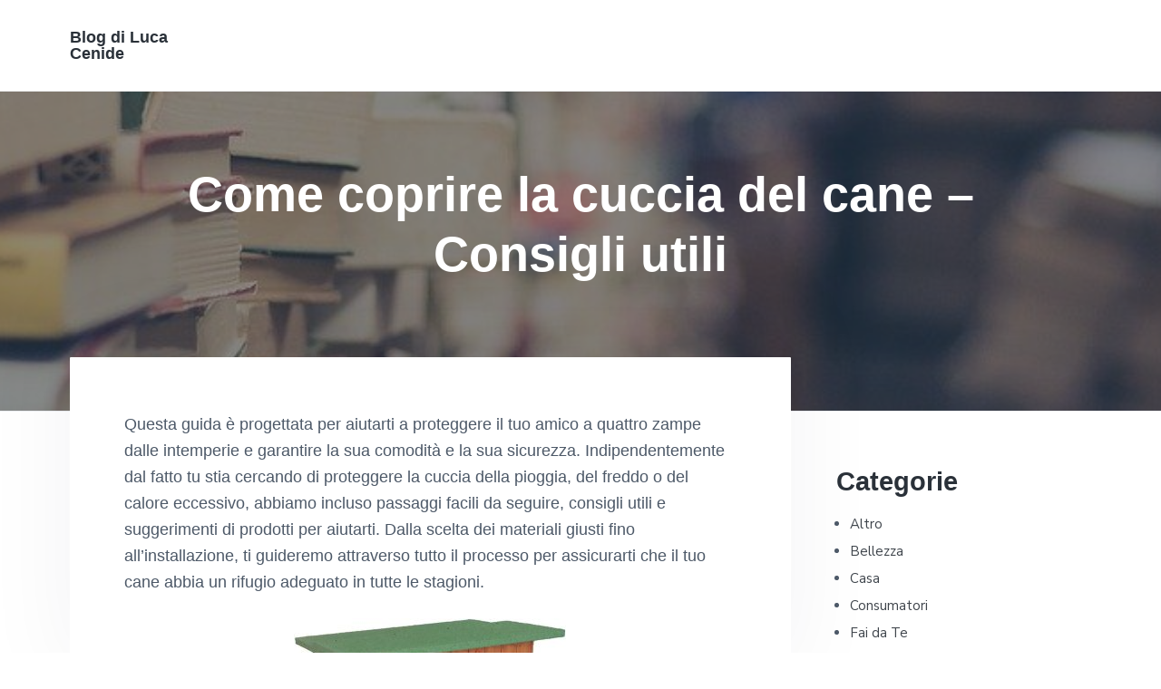

--- FILE ---
content_type: text/html; charset=UTF-8
request_url: https://cenide.net/come-coprire-la-cuccia-del-cane
body_size: 16182
content:
<!DOCTYPE html>
<html lang="it-IT">
<head >
<meta charset="UTF-8" />
<meta name="viewport" content="width=device-width, initial-scale=1" />
<meta name='robots' content='index, follow, max-image-preview:large, max-snippet:-1, max-video-preview:-1' />

	<!-- This site is optimized with the Yoast SEO plugin v26.6 - https://yoast.com/wordpress/plugins/seo/ -->
	<title>Come coprire la cuccia del cane - Consigli utili</title>
	<link rel="canonical" href="https://cenide.net/come-coprire-la-cuccia-del-cane" />
	<meta property="og:locale" content="it_IT" />
	<meta property="og:type" content="article" />
	<meta property="og:title" content="Come coprire la cuccia del cane - Consigli utili" />
	<meta property="og:description" content="Questa guida è progettata per aiutarti a proteggere il tuo amico a quattro zampe dalle intemperie e garantire la sua comodità e la sua sicurezza. Indipendentemente dal fatto tu stia cercando di proteggere la cuccia della pioggia, del freddo o del calore eccessivo, abbiamo incluso passaggi facili da seguire, consigli utili e suggerimenti di prodotti [&hellip;]" />
	<meta property="og:url" content="https://cenide.net/come-coprire-la-cuccia-del-cane" />
	<meta property="og:site_name" content="Blog di Luca Cenide" />
	<meta property="article:published_time" content="2023-09-21T10:19:45+00:00" />
	<meta property="article:modified_time" content="2023-12-14T08:03:45+00:00" />
	<meta property="og:image" content="http://cenide.net/wp-content/uploads/2023/09/cuccia-legno-300x213.jpg" />
	<meta name="author" content="Luca Cenide" />
	<meta name="twitter:card" content="summary_large_image" />
	<meta name="twitter:label1" content="Scritto da" />
	<meta name="twitter:data1" content="Luca Cenide" />
	<meta name="twitter:label2" content="Tempo di lettura stimato" />
	<meta name="twitter:data2" content="5 minuti" />
	<script type="application/ld+json" class="yoast-schema-graph">{"@context":"https://schema.org","@graph":[{"@type":"WebPage","@id":"https://cenide.net/come-coprire-la-cuccia-del-cane","url":"https://cenide.net/come-coprire-la-cuccia-del-cane","name":"Come coprire la cuccia del cane - Consigli utili","isPartOf":{"@id":"https://cenide.net/#website"},"primaryImageOfPage":{"@id":"https://cenide.net/come-coprire-la-cuccia-del-cane#primaryimage"},"image":{"@id":"https://cenide.net/come-coprire-la-cuccia-del-cane#primaryimage"},"thumbnailUrl":"http://cenide.net/wp-content/uploads/2023/09/cuccia-legno-300x213.jpg","datePublished":"2023-09-21T10:19:45+00:00","dateModified":"2023-12-14T08:03:45+00:00","author":{"@id":"https://cenide.net/#/schema/person/fd5126abb88a290161fa04819731aac5"},"breadcrumb":{"@id":"https://cenide.net/come-coprire-la-cuccia-del-cane#breadcrumb"},"inLanguage":"it-IT","potentialAction":[{"@type":"ReadAction","target":["https://cenide.net/come-coprire-la-cuccia-del-cane"]}]},{"@type":"ImageObject","inLanguage":"it-IT","@id":"https://cenide.net/come-coprire-la-cuccia-del-cane#primaryimage","url":"https://cenide.net/wp-content/uploads/2023/09/cuccia-legno.jpg","contentUrl":"https://cenide.net/wp-content/uploads/2023/09/cuccia-legno.jpg","width":963,"height":683},{"@type":"BreadcrumbList","@id":"https://cenide.net/come-coprire-la-cuccia-del-cane#breadcrumb","itemListElement":[{"@type":"ListItem","position":1,"name":"Home","item":"https://cenide.net/"},{"@type":"ListItem","position":2,"name":"Come coprire la cuccia del cane &#8211; Consigli utili"}]},{"@type":"WebSite","@id":"https://cenide.net/#website","url":"https://cenide.net/","name":"Blog di Luca Cenide","description":"Blog di Luca Cenide","potentialAction":[{"@type":"SearchAction","target":{"@type":"EntryPoint","urlTemplate":"https://cenide.net/?s={search_term_string}"},"query-input":{"@type":"PropertyValueSpecification","valueRequired":true,"valueName":"search_term_string"}}],"inLanguage":"it-IT"},{"@type":"Person","@id":"https://cenide.net/#/schema/person/fd5126abb88a290161fa04819731aac5","name":"Luca Cenide","image":{"@type":"ImageObject","inLanguage":"it-IT","@id":"https://cenide.net/#/schema/person/image/","url":"https://cenide.net/wp-content/uploads/2023/07/luca-cenide-150x150.jpg","contentUrl":"https://cenide.net/wp-content/uploads/2023/07/luca-cenide-150x150.jpg","caption":"Luca Cenide"},"description":"Luca Cenide è un esperto autore e consulente nel settore casa, fai-da-te e consumatori. Con un occhio attento ai dettagli e una passione per la qualità, Luca ha dedicato la sua carriera a guidare i consumatori attraverso il labirinto di prodotti e servizi disponibili sul mercato. Luca è noto per il suo approccio metodico e analitico alla scrittura di guide. Raccoglie informazioni da una varietà di fonti, effettua approfondite ricerche di mercato e test di prodotto, e intervista esperti del settore per garantire che le sue guide siano complete, accurate e attuali."}]}</script>
	<!-- / Yoast SEO plugin. -->


<link rel='dns-prefetch' href='//static.addtoany.com' />
<link rel='dns-prefetch' href='//stats.wp.com' />
<link rel='dns-prefetch' href='//fonts.googleapis.com' />
<link rel='dns-prefetch' href='//hcaptcha.com' />
<link rel="alternate" type="application/rss+xml" title="Blog di Luca Cenide &raquo; Feed" href="https://cenide.net/feed" />
<link rel="alternate" type="application/rss+xml" title="Blog di Luca Cenide &raquo; Feed dei commenti" href="https://cenide.net/comments/feed" />
<link rel="alternate" type="application/rss+xml" title="Blog di Luca Cenide &raquo; Come coprire la cuccia del cane &#8211; Consigli utili Feed dei commenti" href="https://cenide.net/come-coprire-la-cuccia-del-cane/feed" />
<link rel="alternate" title="oEmbed (JSON)" type="application/json+oembed" href="https://cenide.net/wp-json/oembed/1.0/embed?url=https%3A%2F%2Fcenide.net%2Fcome-coprire-la-cuccia-del-cane" />
<link rel="alternate" title="oEmbed (XML)" type="text/xml+oembed" href="https://cenide.net/wp-json/oembed/1.0/embed?url=https%3A%2F%2Fcenide.net%2Fcome-coprire-la-cuccia-del-cane&#038;format=xml" />
<style id='wp-img-auto-sizes-contain-inline-css' type='text/css'>
img:is([sizes=auto i],[sizes^="auto," i]){contain-intrinsic-size:3000px 1500px}
/*# sourceURL=wp-img-auto-sizes-contain-inline-css */
</style>
<style id='wp-emoji-styles-inline-css' type='text/css'>

	img.wp-smiley, img.emoji {
		display: inline !important;
		border: none !important;
		box-shadow: none !important;
		height: 1em !important;
		width: 1em !important;
		margin: 0 0.07em !important;
		vertical-align: -0.1em !important;
		background: none !important;
		padding: 0 !important;
	}
/*# sourceURL=wp-emoji-styles-inline-css */
</style>
<style id='wp-block-library-inline-css' type='text/css'>
:root{--wp-block-synced-color:#7a00df;--wp-block-synced-color--rgb:122,0,223;--wp-bound-block-color:var(--wp-block-synced-color);--wp-editor-canvas-background:#ddd;--wp-admin-theme-color:#007cba;--wp-admin-theme-color--rgb:0,124,186;--wp-admin-theme-color-darker-10:#006ba1;--wp-admin-theme-color-darker-10--rgb:0,107,160.5;--wp-admin-theme-color-darker-20:#005a87;--wp-admin-theme-color-darker-20--rgb:0,90,135;--wp-admin-border-width-focus:2px}@media (min-resolution:192dpi){:root{--wp-admin-border-width-focus:1.5px}}.wp-element-button{cursor:pointer}:root .has-very-light-gray-background-color{background-color:#eee}:root .has-very-dark-gray-background-color{background-color:#313131}:root .has-very-light-gray-color{color:#eee}:root .has-very-dark-gray-color{color:#313131}:root .has-vivid-green-cyan-to-vivid-cyan-blue-gradient-background{background:linear-gradient(135deg,#00d084,#0693e3)}:root .has-purple-crush-gradient-background{background:linear-gradient(135deg,#34e2e4,#4721fb 50%,#ab1dfe)}:root .has-hazy-dawn-gradient-background{background:linear-gradient(135deg,#faaca8,#dad0ec)}:root .has-subdued-olive-gradient-background{background:linear-gradient(135deg,#fafae1,#67a671)}:root .has-atomic-cream-gradient-background{background:linear-gradient(135deg,#fdd79a,#004a59)}:root .has-nightshade-gradient-background{background:linear-gradient(135deg,#330968,#31cdcf)}:root .has-midnight-gradient-background{background:linear-gradient(135deg,#020381,#2874fc)}:root{--wp--preset--font-size--normal:16px;--wp--preset--font-size--huge:42px}.has-regular-font-size{font-size:1em}.has-larger-font-size{font-size:2.625em}.has-normal-font-size{font-size:var(--wp--preset--font-size--normal)}.has-huge-font-size{font-size:var(--wp--preset--font-size--huge)}.has-text-align-center{text-align:center}.has-text-align-left{text-align:left}.has-text-align-right{text-align:right}.has-fit-text{white-space:nowrap!important}#end-resizable-editor-section{display:none}.aligncenter{clear:both}.items-justified-left{justify-content:flex-start}.items-justified-center{justify-content:center}.items-justified-right{justify-content:flex-end}.items-justified-space-between{justify-content:space-between}.screen-reader-text{border:0;clip-path:inset(50%);height:1px;margin:-1px;overflow:hidden;padding:0;position:absolute;width:1px;word-wrap:normal!important}.screen-reader-text:focus{background-color:#ddd;clip-path:none;color:#444;display:block;font-size:1em;height:auto;left:5px;line-height:normal;padding:15px 23px 14px;text-decoration:none;top:5px;width:auto;z-index:100000}html :where(.has-border-color){border-style:solid}html :where([style*=border-top-color]){border-top-style:solid}html :where([style*=border-right-color]){border-right-style:solid}html :where([style*=border-bottom-color]){border-bottom-style:solid}html :where([style*=border-left-color]){border-left-style:solid}html :where([style*=border-width]){border-style:solid}html :where([style*=border-top-width]){border-top-style:solid}html :where([style*=border-right-width]){border-right-style:solid}html :where([style*=border-bottom-width]){border-bottom-style:solid}html :where([style*=border-left-width]){border-left-style:solid}html :where(img[class*=wp-image-]){height:auto;max-width:100%}:where(figure){margin:0 0 1em}html :where(.is-position-sticky){--wp-admin--admin-bar--position-offset:var(--wp-admin--admin-bar--height,0px)}@media screen and (max-width:600px){html :where(.is-position-sticky){--wp-admin--admin-bar--position-offset:0px}}

/*# sourceURL=wp-block-library-inline-css */
</style><style id='global-styles-inline-css' type='text/css'>
:root{--wp--preset--aspect-ratio--square: 1;--wp--preset--aspect-ratio--4-3: 4/3;--wp--preset--aspect-ratio--3-4: 3/4;--wp--preset--aspect-ratio--3-2: 3/2;--wp--preset--aspect-ratio--2-3: 2/3;--wp--preset--aspect-ratio--16-9: 16/9;--wp--preset--aspect-ratio--9-16: 9/16;--wp--preset--color--black: #000000;--wp--preset--color--cyan-bluish-gray: #abb8c3;--wp--preset--color--white: #ffffff;--wp--preset--color--pale-pink: #f78da7;--wp--preset--color--vivid-red: #cf2e2e;--wp--preset--color--luminous-vivid-orange: #ff6900;--wp--preset--color--luminous-vivid-amber: #fcb900;--wp--preset--color--light-green-cyan: #7bdcb5;--wp--preset--color--vivid-green-cyan: #00d084;--wp--preset--color--pale-cyan-blue: #8ed1fc;--wp--preset--color--vivid-cyan-blue: #0693e3;--wp--preset--color--vivid-purple: #9b51e0;--wp--preset--gradient--vivid-cyan-blue-to-vivid-purple: linear-gradient(135deg,rgb(6,147,227) 0%,rgb(155,81,224) 100%);--wp--preset--gradient--light-green-cyan-to-vivid-green-cyan: linear-gradient(135deg,rgb(122,220,180) 0%,rgb(0,208,130) 100%);--wp--preset--gradient--luminous-vivid-amber-to-luminous-vivid-orange: linear-gradient(135deg,rgb(252,185,0) 0%,rgb(255,105,0) 100%);--wp--preset--gradient--luminous-vivid-orange-to-vivid-red: linear-gradient(135deg,rgb(255,105,0) 0%,rgb(207,46,46) 100%);--wp--preset--gradient--very-light-gray-to-cyan-bluish-gray: linear-gradient(135deg,rgb(238,238,238) 0%,rgb(169,184,195) 100%);--wp--preset--gradient--cool-to-warm-spectrum: linear-gradient(135deg,rgb(74,234,220) 0%,rgb(151,120,209) 20%,rgb(207,42,186) 40%,rgb(238,44,130) 60%,rgb(251,105,98) 80%,rgb(254,248,76) 100%);--wp--preset--gradient--blush-light-purple: linear-gradient(135deg,rgb(255,206,236) 0%,rgb(152,150,240) 100%);--wp--preset--gradient--blush-bordeaux: linear-gradient(135deg,rgb(254,205,165) 0%,rgb(254,45,45) 50%,rgb(107,0,62) 100%);--wp--preset--gradient--luminous-dusk: linear-gradient(135deg,rgb(255,203,112) 0%,rgb(199,81,192) 50%,rgb(65,88,208) 100%);--wp--preset--gradient--pale-ocean: linear-gradient(135deg,rgb(255,245,203) 0%,rgb(182,227,212) 50%,rgb(51,167,181) 100%);--wp--preset--gradient--electric-grass: linear-gradient(135deg,rgb(202,248,128) 0%,rgb(113,206,126) 100%);--wp--preset--gradient--midnight: linear-gradient(135deg,rgb(2,3,129) 0%,rgb(40,116,252) 100%);--wp--preset--font-size--small: 13px;--wp--preset--font-size--medium: 20px;--wp--preset--font-size--large: 36px;--wp--preset--font-size--x-large: 42px;--wp--preset--spacing--20: 0.44rem;--wp--preset--spacing--30: 0.67rem;--wp--preset--spacing--40: 1rem;--wp--preset--spacing--50: 1.5rem;--wp--preset--spacing--60: 2.25rem;--wp--preset--spacing--70: 3.38rem;--wp--preset--spacing--80: 5.06rem;--wp--preset--shadow--natural: 6px 6px 9px rgba(0, 0, 0, 0.2);--wp--preset--shadow--deep: 12px 12px 50px rgba(0, 0, 0, 0.4);--wp--preset--shadow--sharp: 6px 6px 0px rgba(0, 0, 0, 0.2);--wp--preset--shadow--outlined: 6px 6px 0px -3px rgb(255, 255, 255), 6px 6px rgb(0, 0, 0);--wp--preset--shadow--crisp: 6px 6px 0px rgb(0, 0, 0);}:where(.is-layout-flex){gap: 0.5em;}:where(.is-layout-grid){gap: 0.5em;}body .is-layout-flex{display: flex;}.is-layout-flex{flex-wrap: wrap;align-items: center;}.is-layout-flex > :is(*, div){margin: 0;}body .is-layout-grid{display: grid;}.is-layout-grid > :is(*, div){margin: 0;}:where(.wp-block-columns.is-layout-flex){gap: 2em;}:where(.wp-block-columns.is-layout-grid){gap: 2em;}:where(.wp-block-post-template.is-layout-flex){gap: 1.25em;}:where(.wp-block-post-template.is-layout-grid){gap: 1.25em;}.has-black-color{color: var(--wp--preset--color--black) !important;}.has-cyan-bluish-gray-color{color: var(--wp--preset--color--cyan-bluish-gray) !important;}.has-white-color{color: var(--wp--preset--color--white) !important;}.has-pale-pink-color{color: var(--wp--preset--color--pale-pink) !important;}.has-vivid-red-color{color: var(--wp--preset--color--vivid-red) !important;}.has-luminous-vivid-orange-color{color: var(--wp--preset--color--luminous-vivid-orange) !important;}.has-luminous-vivid-amber-color{color: var(--wp--preset--color--luminous-vivid-amber) !important;}.has-light-green-cyan-color{color: var(--wp--preset--color--light-green-cyan) !important;}.has-vivid-green-cyan-color{color: var(--wp--preset--color--vivid-green-cyan) !important;}.has-pale-cyan-blue-color{color: var(--wp--preset--color--pale-cyan-blue) !important;}.has-vivid-cyan-blue-color{color: var(--wp--preset--color--vivid-cyan-blue) !important;}.has-vivid-purple-color{color: var(--wp--preset--color--vivid-purple) !important;}.has-black-background-color{background-color: var(--wp--preset--color--black) !important;}.has-cyan-bluish-gray-background-color{background-color: var(--wp--preset--color--cyan-bluish-gray) !important;}.has-white-background-color{background-color: var(--wp--preset--color--white) !important;}.has-pale-pink-background-color{background-color: var(--wp--preset--color--pale-pink) !important;}.has-vivid-red-background-color{background-color: var(--wp--preset--color--vivid-red) !important;}.has-luminous-vivid-orange-background-color{background-color: var(--wp--preset--color--luminous-vivid-orange) !important;}.has-luminous-vivid-amber-background-color{background-color: var(--wp--preset--color--luminous-vivid-amber) !important;}.has-light-green-cyan-background-color{background-color: var(--wp--preset--color--light-green-cyan) !important;}.has-vivid-green-cyan-background-color{background-color: var(--wp--preset--color--vivid-green-cyan) !important;}.has-pale-cyan-blue-background-color{background-color: var(--wp--preset--color--pale-cyan-blue) !important;}.has-vivid-cyan-blue-background-color{background-color: var(--wp--preset--color--vivid-cyan-blue) !important;}.has-vivid-purple-background-color{background-color: var(--wp--preset--color--vivid-purple) !important;}.has-black-border-color{border-color: var(--wp--preset--color--black) !important;}.has-cyan-bluish-gray-border-color{border-color: var(--wp--preset--color--cyan-bluish-gray) !important;}.has-white-border-color{border-color: var(--wp--preset--color--white) !important;}.has-pale-pink-border-color{border-color: var(--wp--preset--color--pale-pink) !important;}.has-vivid-red-border-color{border-color: var(--wp--preset--color--vivid-red) !important;}.has-luminous-vivid-orange-border-color{border-color: var(--wp--preset--color--luminous-vivid-orange) !important;}.has-luminous-vivid-amber-border-color{border-color: var(--wp--preset--color--luminous-vivid-amber) !important;}.has-light-green-cyan-border-color{border-color: var(--wp--preset--color--light-green-cyan) !important;}.has-vivid-green-cyan-border-color{border-color: var(--wp--preset--color--vivid-green-cyan) !important;}.has-pale-cyan-blue-border-color{border-color: var(--wp--preset--color--pale-cyan-blue) !important;}.has-vivid-cyan-blue-border-color{border-color: var(--wp--preset--color--vivid-cyan-blue) !important;}.has-vivid-purple-border-color{border-color: var(--wp--preset--color--vivid-purple) !important;}.has-vivid-cyan-blue-to-vivid-purple-gradient-background{background: var(--wp--preset--gradient--vivid-cyan-blue-to-vivid-purple) !important;}.has-light-green-cyan-to-vivid-green-cyan-gradient-background{background: var(--wp--preset--gradient--light-green-cyan-to-vivid-green-cyan) !important;}.has-luminous-vivid-amber-to-luminous-vivid-orange-gradient-background{background: var(--wp--preset--gradient--luminous-vivid-amber-to-luminous-vivid-orange) !important;}.has-luminous-vivid-orange-to-vivid-red-gradient-background{background: var(--wp--preset--gradient--luminous-vivid-orange-to-vivid-red) !important;}.has-very-light-gray-to-cyan-bluish-gray-gradient-background{background: var(--wp--preset--gradient--very-light-gray-to-cyan-bluish-gray) !important;}.has-cool-to-warm-spectrum-gradient-background{background: var(--wp--preset--gradient--cool-to-warm-spectrum) !important;}.has-blush-light-purple-gradient-background{background: var(--wp--preset--gradient--blush-light-purple) !important;}.has-blush-bordeaux-gradient-background{background: var(--wp--preset--gradient--blush-bordeaux) !important;}.has-luminous-dusk-gradient-background{background: var(--wp--preset--gradient--luminous-dusk) !important;}.has-pale-ocean-gradient-background{background: var(--wp--preset--gradient--pale-ocean) !important;}.has-electric-grass-gradient-background{background: var(--wp--preset--gradient--electric-grass) !important;}.has-midnight-gradient-background{background: var(--wp--preset--gradient--midnight) !important;}.has-small-font-size{font-size: var(--wp--preset--font-size--small) !important;}.has-medium-font-size{font-size: var(--wp--preset--font-size--medium) !important;}.has-large-font-size{font-size: var(--wp--preset--font-size--large) !important;}.has-x-large-font-size{font-size: var(--wp--preset--font-size--x-large) !important;}
/*# sourceURL=global-styles-inline-css */
</style>

<style id='classic-theme-styles-inline-css' type='text/css'>
/*! This file is auto-generated */
.wp-block-button__link{color:#fff;background-color:#32373c;border-radius:9999px;box-shadow:none;text-decoration:none;padding:calc(.667em + 2px) calc(1.333em + 2px);font-size:1.125em}.wp-block-file__button{background:#32373c;color:#fff;text-decoration:none}
/*# sourceURL=/wp-includes/css/classic-themes.min.css */
</style>
<link rel='stylesheet' id='dashicons-css' href='https://cenide.net/wp-includes/css/dashicons.min.css?ver=6.9' type='text/css' media='all' />
<link rel='stylesheet' id='admin-bar-css' href='https://cenide.net/wp-includes/css/admin-bar.min.css?ver=6.9' type='text/css' media='all' />
<style id='admin-bar-inline-css' type='text/css'>

    /* Hide CanvasJS credits for P404 charts specifically */
    #p404RedirectChart .canvasjs-chart-credit {
        display: none !important;
    }
    
    #p404RedirectChart canvas {
        border-radius: 6px;
    }

    .p404-redirect-adminbar-weekly-title {
        font-weight: bold;
        font-size: 14px;
        color: #fff;
        margin-bottom: 6px;
    }

    #wpadminbar #wp-admin-bar-p404_free_top_button .ab-icon:before {
        content: "\f103";
        color: #dc3545;
        top: 3px;
    }
    
    #wp-admin-bar-p404_free_top_button .ab-item {
        min-width: 80px !important;
        padding: 0px !important;
    }
    
    /* Ensure proper positioning and z-index for P404 dropdown */
    .p404-redirect-adminbar-dropdown-wrap { 
        min-width: 0; 
        padding: 0;
        position: static !important;
    }
    
    #wpadminbar #wp-admin-bar-p404_free_top_button_dropdown {
        position: static !important;
    }
    
    #wpadminbar #wp-admin-bar-p404_free_top_button_dropdown .ab-item {
        padding: 0 !important;
        margin: 0 !important;
    }
    
    .p404-redirect-dropdown-container {
        min-width: 340px;
        padding: 18px 18px 12px 18px;
        background: #23282d !important;
        color: #fff;
        border-radius: 12px;
        box-shadow: 0 8px 32px rgba(0,0,0,0.25);
        margin-top: 10px;
        position: relative !important;
        z-index: 999999 !important;
        display: block !important;
        border: 1px solid #444;
    }
    
    /* Ensure P404 dropdown appears on hover */
    #wpadminbar #wp-admin-bar-p404_free_top_button .p404-redirect-dropdown-container { 
        display: none !important;
    }
    
    #wpadminbar #wp-admin-bar-p404_free_top_button:hover .p404-redirect-dropdown-container { 
        display: block !important;
    }
    
    #wpadminbar #wp-admin-bar-p404_free_top_button:hover #wp-admin-bar-p404_free_top_button_dropdown .p404-redirect-dropdown-container {
        display: block !important;
    }
    
    .p404-redirect-card {
        background: #2c3338;
        border-radius: 8px;
        padding: 18px 18px 12px 18px;
        box-shadow: 0 2px 8px rgba(0,0,0,0.07);
        display: flex;
        flex-direction: column;
        align-items: flex-start;
        border: 1px solid #444;
    }
    
    .p404-redirect-btn {
        display: inline-block;
        background: #dc3545;
        color: #fff !important;
        font-weight: bold;
        padding: 5px 22px;
        border-radius: 8px;
        text-decoration: none;
        font-size: 17px;
        transition: background 0.2s, box-shadow 0.2s;
        margin-top: 8px;
        box-shadow: 0 2px 8px rgba(220,53,69,0.15);
        text-align: center;
        line-height: 1.6;
    }
    
    .p404-redirect-btn:hover {
        background: #c82333;
        color: #fff !important;
        box-shadow: 0 4px 16px rgba(220,53,69,0.25);
    }
    
    /* Prevent conflicts with other admin bar dropdowns */
    #wpadminbar .ab-top-menu > li:hover > .ab-item,
    #wpadminbar .ab-top-menu > li.hover > .ab-item {
        z-index: auto;
    }
    
    #wpadminbar #wp-admin-bar-p404_free_top_button:hover > .ab-item {
        z-index: 999998 !important;
    }
    
/*# sourceURL=admin-bar-inline-css */
</style>
<link rel='stylesheet' id='contact-form-7-css' href='https://cenide.net/wp-content/plugins/contact-form-7/includes/css/styles.css?ver=6.1.4' type='text/css' media='all' />
<link rel='stylesheet' id='toc-screen-css' href='https://cenide.net/wp-content/plugins/table-of-contents-plus/screen.min.css?ver=2411.1' type='text/css' media='all' />
<link rel='stylesheet' id='wp-automatic-css' href='https://cenide.net/wp-content/plugins/wp-automatic-plugin-for-wordpress/css/admin-dashboard.css?ver=1.0.0' type='text/css' media='all' />
<link rel='stylesheet' id='wp-automatic-gallery-css' href='https://cenide.net/wp-content/plugins/wp-automatic-plugin-for-wordpress/css/wp-automatic.css?ver=1.0.0' type='text/css' media='all' />
<link rel='stylesheet' id='aawp-css' href='https://cenide.net/wp-content/plugins/aawp/assets/dist/css/main.css?ver=3.40.0' type='text/css' media='all' />
<link rel='stylesheet' id='addtoany-css' href='https://cenide.net/wp-content/plugins/add-to-any/addtoany.min.css?ver=1.16' type='text/css' media='all' />
<link rel='stylesheet' id='google-fonts-css' href='//fonts.googleapis.com/css?family=Nunito+Sans%3A400%2C600%2C700&#038;ver=1.1.1' type='text/css' media='all' />
<link rel='stylesheet' id='corporate-pro-css' href='https://cenide.net/wp-content/themes/corporate-pro/style.css?ver=1.1.1' type='text/css' media='all' />
<link rel='stylesheet' id='sib-front-css-css' href='https://cenide.net/wp-content/plugins/mailin/css/mailin-front.css?ver=6.9' type='text/css' media='all' />
<script type="text/javascript" id="addtoany-core-js-before">
/* <![CDATA[ */
window.a2a_config=window.a2a_config||{};a2a_config.callbacks=[];a2a_config.overlays=[];a2a_config.templates={};a2a_localize = {
	Share: "Condividi",
	Save: "Salva",
	Subscribe: "Abbonati",
	Email: "Email",
	Bookmark: "Segnalibro",
	ShowAll: "espandi",
	ShowLess: "comprimi",
	FindServices: "Trova servizi",
	FindAnyServiceToAddTo: "Trova subito un servizio da aggiungere",
	PoweredBy: "Powered by",
	ShareViaEmail: "Condividi via email",
	SubscribeViaEmail: "Iscriviti via email",
	BookmarkInYourBrowser: "Aggiungi ai segnalibri",
	BookmarkInstructions: "Premi Ctrl+D o \u2318+D per mettere questa pagina nei preferiti",
	AddToYourFavorites: "Aggiungi ai favoriti",
	SendFromWebOrProgram: "Invia da qualsiasi indirizzo email o programma di posta elettronica",
	EmailProgram: "Programma di posta elettronica",
	More: "Di più&#8230;",
	ThanksForSharing: "Grazie per la condivisione!",
	ThanksForFollowing: "Thanks for following!"
};


//# sourceURL=addtoany-core-js-before
/* ]]> */
</script>
<script type="text/javascript" defer src="https://static.addtoany.com/menu/page.js" id="addtoany-core-js"></script>
<script type="text/javascript" src="https://cenide.net/wp-includes/js/jquery/jquery.min.js?ver=3.7.1" id="jquery-core-js"></script>
<script type="text/javascript" src="https://cenide.net/wp-includes/js/jquery/jquery-migrate.min.js?ver=3.4.1" id="jquery-migrate-js"></script>
<script type="text/javascript" defer src="https://cenide.net/wp-content/plugins/add-to-any/addtoany.min.js?ver=1.1" id="addtoany-jquery-js"></script>
<script type="text/javascript" src="https://cenide.net/wp-content/plugins/wp-automatic-plugin-for-wordpress/js/custom-front.js?ver=1.0" id="wp-automatic-js"></script>
<script type="text/javascript" id="sib-front-js-js-extra">
/* <![CDATA[ */
var sibErrMsg = {"invalidMail":"Please fill out valid email address","requiredField":"Please fill out required fields","invalidDateFormat":"Please fill out valid date format","invalidSMSFormat":"Please fill out valid phone number"};
var ajax_sib_front_object = {"ajax_url":"https://cenide.net/wp-admin/admin-ajax.php","ajax_nonce":"36d895072d","flag_url":"https://cenide.net/wp-content/plugins/mailin/img/flags/"};
//# sourceURL=sib-front-js-js-extra
/* ]]> */
</script>
<script type="text/javascript" src="https://cenide.net/wp-content/plugins/mailin/js/mailin-front.js?ver=1766131433" id="sib-front-js-js"></script>
<link rel="https://api.w.org/" href="https://cenide.net/wp-json/" /><link rel="alternate" title="JSON" type="application/json" href="https://cenide.net/wp-json/wp/v2/posts/467" /><link rel="EditURI" type="application/rsd+xml" title="RSD" href="https://cenide.net/xmlrpc.php?rsd" />
<meta name="generator" content="WordPress 6.9" />
<link rel='shortlink' href='https://cenide.net/?p=467' />
<style type="text/css">.aawp .aawp-tb__row--highlight{background-color:#256aaf;}.aawp .aawp-tb__row--highlight{color:#fff;}.aawp .aawp-tb__row--highlight a{color:#fff;}</style><style type="text/css">
.simple-related-posts {
	list-style: none;
}

.simple-related-posts * {
	margin:0;
	padding:0;
}

.simple-related-posts li {
	margin-bottom: 10px;
}

.simple-related-posts li a {
	display: block;
}
.simple-related-posts li a p {
	display: table-cell;
	vertical-align: top;
}

.simple-related-posts li .thumb {
	padding-right: 10px;
}</style>
<style>
.h-captcha{position:relative;display:block;margin-bottom:2rem;padding:0;clear:both}.h-captcha[data-size="normal"]{width:302px;height:76px}.h-captcha[data-size="compact"]{width:158px;height:138px}.h-captcha[data-size="invisible"]{display:none}.h-captcha iframe{z-index:1}.h-captcha::before{content:"";display:block;position:absolute;top:0;left:0;background:url(https://cenide.net/wp-content/plugins/hcaptcha-for-forms-and-more/assets/images/hcaptcha-div-logo.svg) no-repeat;border:1px solid #fff0;border-radius:4px;box-sizing:border-box}.h-captcha::after{content:"The hCaptcha loading is delayed until user interaction.";font-family:-apple-system,system-ui,BlinkMacSystemFont,"Segoe UI",Roboto,Oxygen,Ubuntu,"Helvetica Neue",Arial,sans-serif;font-size:10px;font-weight:500;position:absolute;top:0;bottom:0;left:0;right:0;box-sizing:border-box;color:#bf1722;opacity:0}.h-captcha:not(:has(iframe))::after{animation:hcap-msg-fade-in .3s ease forwards;animation-delay:2s}.h-captcha:has(iframe)::after{animation:none;opacity:0}@keyframes hcap-msg-fade-in{to{opacity:1}}.h-captcha[data-size="normal"]::before{width:302px;height:76px;background-position:93.8% 28%}.h-captcha[data-size="normal"]::after{width:302px;height:76px;display:flex;flex-wrap:wrap;align-content:center;line-height:normal;padding:0 75px 0 10px}.h-captcha[data-size="compact"]::before{width:158px;height:138px;background-position:49.9% 78.8%}.h-captcha[data-size="compact"]::after{width:158px;height:138px;text-align:center;line-height:normal;padding:24px 10px 10px 10px}.h-captcha[data-theme="light"]::before,body.is-light-theme .h-captcha[data-theme="auto"]::before,.h-captcha[data-theme="auto"]::before{background-color:#fafafa;border:1px solid #e0e0e0}.h-captcha[data-theme="dark"]::before,body.is-dark-theme .h-captcha[data-theme="auto"]::before,html.wp-dark-mode-active .h-captcha[data-theme="auto"]::before,html.drdt-dark-mode .h-captcha[data-theme="auto"]::before{background-image:url(https://cenide.net/wp-content/plugins/hcaptcha-for-forms-and-more/assets/images/hcaptcha-div-logo-white.svg);background-repeat:no-repeat;background-color:#333;border:1px solid #f5f5f5}@media (prefers-color-scheme:dark){.h-captcha[data-theme="auto"]::before{background-image:url(https://cenide.net/wp-content/plugins/hcaptcha-for-forms-and-more/assets/images/hcaptcha-div-logo-white.svg);background-repeat:no-repeat;background-color:#333;border:1px solid #f5f5f5}}.h-captcha[data-theme="custom"]::before{background-color:initial}.h-captcha[data-size="invisible"]::before,.h-captcha[data-size="invisible"]::after{display:none}.h-captcha iframe{position:relative}div[style*="z-index: 2147483647"] div[style*="border-width: 11px"][style*="position: absolute"][style*="pointer-events: none"]{border-style:none}
</style>
	<style>img#wpstats{display:none}</style>
		<link rel="pingback" href="https://cenide.net/xmlrpc.php" />
<style id="hero-section" type="text/css">.hero-section{background-image:url(https://cenide.net/wp-content/uploads/2021/04/cropped-books-1163695_1280.jpg)}</style>
<style>
span[data-name="hcap-cf7"] .h-captcha{margin-bottom:0}span[data-name="hcap-cf7"]~input[type="submit"],span[data-name="hcap-cf7"]~button[type="submit"]{margin-top:2rem}
</style>
<link rel="icon" href="https://cenide.net/wp-content/uploads/2021/04/Oxygen-Icons.org-Oxygen-Actions-view-calendar-tasks.ico" sizes="32x32" />
<link rel="icon" href="https://cenide.net/wp-content/uploads/2021/04/Oxygen-Icons.org-Oxygen-Actions-view-calendar-tasks.ico" sizes="192x192" />
<link rel="apple-touch-icon" href="https://cenide.net/wp-content/uploads/2021/04/Oxygen-Icons.org-Oxygen-Actions-view-calendar-tasks.ico" />
<meta name="msapplication-TileImage" content="https://cenide.net/wp-content/uploads/2021/04/Oxygen-Icons.org-Oxygen-Actions-view-calendar-tasks.ico" />
</head>
<body class="wp-singular post-template-default single single-post postid-467 single-format-standard wp-theme-genesis wp-child-theme-corporate-pro aawp-custom custom-header header-full-width content-sidebar genesis-breadcrumbs-hidden genesis-footer-widgets-visible no-js">    <script>
        //<![CDATA[
        (function () {
            var c = document.body.classList;
            c.remove('no-js');
            c.add('js');
        })();
        //]]>
    </script>
	<div class="site-container" id="top"><ul class="genesis-skip-link"><li><a href="#genesis-content" class="screen-reader-shortcut"> Skip to main content</a></li><li><a href="#genesis-sidebar-primary" class="screen-reader-shortcut"> Skip to primary sidebar</a></li><li><a href="#genesis-footer-widgets" class="screen-reader-shortcut"> Skip to footer</a></li></ul><header class="site-header"><div class="wrap"><div class="title-area" itemscope="itemscope" itemtype="http://schema.org/Organization"><p class="site-title" itemprop="name"><a href="https://cenide.net/">Blog di Luca Cenide</a></p><p class="site-description">Blog di Luca Cenide</p></div></div></header><div class="site-inner"><section class="hero-section" id="hero-section" role="banner"><div class="wrap"><h1 class="entry-title">Come coprire la cuccia del cane &#8211; Consigli utili</h1>
</div></section><div class="content-sidebar-wrap"><main class="content" id="genesis-content"><article class="post-467 post type-post status-publish format-standard category-fai-da-te entry" aria-label="Come coprire la cuccia del cane &#8211; Consigli utili" itemref="hero-section"><div class="entry-content"><p>Questa guida è progettata per aiutarti a proteggere il tuo amico a quattro zampe dalle intemperie e garantire la sua comodità e la sua sicurezza. Indipendentemente dal fatto tu stia cercando di proteggere la cuccia della pioggia, del freddo o del calore eccessivo, abbiamo incluso passaggi facili da seguire, consigli utili e suggerimenti di prodotti per aiutarti. Dalla scelta dei materiali giusti fino all&#8217;installazione, ti guideremo attraverso tutto il processo per assicurarti che il tuo cane abbia un rifugio adeguato in tutte le stagioni.</p>
<p><img decoding="async" class="size-medium wp-image-568 aligncenter" src="http://cenide.net/wp-content/uploads/2023/09/cuccia-legno-300x213.jpg" alt="" width="300" height="213" srcset="https://cenide.net/wp-content/uploads/2023/09/cuccia-legno-300x213.jpg 300w, https://cenide.net/wp-content/uploads/2023/09/cuccia-legno-768x545.jpg 768w, https://cenide.net/wp-content/uploads/2023/09/cuccia-legno.jpg 963w" sizes="(max-width: 300px) 100vw, 300px" /></p>
<div id="toc_container" class="no_bullets"><p class="toc_title">Indice</p><ul class="toc_list"><li><a href="#Quando_coprire_la_cuccia_del_cane"><span class="toc_number toc_depth_1">1</span> Quando coprire la cuccia del cane</a></li><li><a href="#Come_coprire_la_cuccia_del_cane"><span class="toc_number toc_depth_1">2</span> Come coprire la cuccia del cane</a></li><li><a href="#Conclusioni"><span class="toc_number toc_depth_1">3</span> Conclusioni</a></li></ul></div>
<h2><span id="Quando_coprire_la_cuccia_del_cane">Quando coprire la cuccia del cane</span></h2>
<p>Coprire la cuccia del cane  può essere utile in diverse situazioni, principalmente legate alle condizioni atmosferiche e al comfort del tuo amico a quattro zampe. Ecco alcuni casi in cui potrebbe essere conveniente:</p>
<p>-Inverno o condizioni di freddo: se la cuccia del tuo cane si trova all&#8217;<a href="https://cucce-cani.it/cucce-per-cani-da-esterno">esterno</a> e le temperature scendono notevolmente, potrebbe essere utile coprirla per garantire un ambiente più caldo e accogliente per il tuo animale domestico. Questo è particolarmente importante per le razze di cani più piccole o a pelo corto che possono avere più difficoltà a regolare la loro temperatura corporea.</p>
<p>-Pioggia o umidità: se la cuccia del tuo cane è esposta alle intemperie, coprirla può aiutare a mantenerla asciutta durante le periodi di pioggia o di alta umidità. Questo non solo aiuta a prevenire l&#8217;insorgere di muffe e funghi, ma mantiene anche il tuo cane al sicuro e al secco.</p>
<p>-Sole diretto o caldo estremo: coprire la cuccia può anche fornire un po&#8217; di ombra durante i mesi più caldi, proteggendo il tuo cane dal surriscaldamento.</p>
<p>-Protezione dai parassiti: Coprire la cuccia può anche aiutare a proteggere il tuo cane da insetti, roditori o altri parassiti che potrebbero essere attirati dal suo spazio.</p>
<p>Ricorda sempre che la copertura scelta dovrebbe essere appropriata e sicura. Ad esempio, non dovrebbe limitare la circolazione dell&#8217;aria all&#8217;interno della cuccia o creare un rischio di soffocamento o intrappolamento. Inoltre, dovrebbe essere resistente alle intemperie e facile da pulire.</p>
<h2><span id="Come_coprire_la_cuccia_del_cane">Come coprire la cuccia del cane</span></h2>
<p>Coprire la cuccia del cane è un&#8217;operazione semplice e molto utile per proteggere il tuo amico a quattro zampe dalle intemperie e dal freddo. Ecco una guida dettagliata su come fare:</p>
<h3>Materiale necessario</h3>
<p>-Telo impermeabile (potrebbe essere un telo da campeggio o un telo specifico per coperture)<br />
-Corda o elastici<br />
-Forbici<br />
-Trapano (opzionale)<br />
-Viti (opzionale)</p>
<h3>Procedura</h3>
<p>-Misurazione: Prima di tutto, misura le dimensioni della cuccia del tuo cane. È importante fare una misurazione accurata per assicurarti che il telo copra completamente la cuccia. Misura la lunghezza, la larghezza e l&#8217;altezza.</p>
<p>-Preparazione del telo: Una volta effettuate le misurazioni, taglia il telo in modo che sia leggermente più grande della cuccia. Questo garantirà che la cuccia sia completamente coperta e protetta da pioggia, vento o neve.</p>
<p>-Fissaggio del telo: Ora è il momento di fissare il telo alla cuccia. Ci sono vari modi per farlo. Puoi utilizzare una corda o degli elastici per fissare il telo intorno alla cuccia. Assicurati che il telo sia ben teso e che non ci siano aperture da cui possa entrare l&#8217;acqua.</p>
<p>Se preferisci, puoi anche utilizzare un trapano per fare dei fori nella cuccia e fissare il telo con delle viti. Questo metodo è più sicuro e durevole, ma anche più laborioso.</p>
<p>-Verifica: Una volta che il telo è fissato, controlla che la cuccia sia completamente coperta e che non ci siano aperture. Se necessario, aggiusta il telo o aggiungi ulteriori fissaggi.</p>
<p>-Manutenzione: Ricorda di controllare regolarmente la copertura per assicurarti che sia ancora in buone condizioni. Se il telo si strappa o si deteriora, sostituiscilo il prima possibile per mantenere la cuccia del tuo cane protetta.</p>
<p>Ricorda che la cuccia deve essere un luogo confortevole e sicuro per il tuo cane, quindi assicurati che la copertura non limiti la ventilazione o l&#8217;accesso alla cuccia. Se il tuo cane sembra infastidito o scomodo, potrebbe essere necessario regolare la copertura o considerare altre opzioni per proteggere la cuccia.<br />

<div class="aawp">

    <table class="aawp-table">
        <thead>
            <tr>
                                    <th class="aawp-table__th-position">#</th>
                                <th class="aawp-table__th-thumb">Anteprima</th>
                <th class="aawp-table__th-title">Prodotto</th>
                                                    <th class="aawp-table__th-pricing">Prezzo</th>
                                <th class="aawp-table__th-links"></th>
            </tr>
        </thead>
        <tbody>
                    
            <tr class="aawp-product aawp-product--bestseller aawp-product--ribbon"  data-aawp-product-asin="B0F4WXM731" data-aawp-product-id="32930" data-aawp-tracking-id="cenidenet-21" data-aawp-product-title="OUUTMEE Copertura per gabbia per cani adatta per gabbie per cani da 122 cm impermeabile in tessuto Oxford 210D copertura antivento per gabbia per cani per animali domestici protezione interna ed">
                                    <td class="aawp-table__td-position" data-label="Bestseller n.">1</td>
                                <td class="aawp-table__td-thumb" data-label="Anteprima">
                    <a href="https://www.amazon.it/dp/B0F4WXM731?tag=cenidenet-21&linkCode=ogi&th=1&psc=1&keywords=prodotti%20per%20coprire%20la%20cuccia%20del%20cane" title="OUUTMEE Copertura per gabbia per cani adatta per gabbie per cani da 122 cm, impermeabile in tessuto Oxford 210D, copertura antivento per gabbia per cani per animali domestici, protezione interna ed" rel="nofollow noopener sponsored" target="_blank">
                        <img decoding="async" class="aawp-product__img" src="https://m.media-amazon.com/images/I/41yNMH5U4zL._SL160_.jpg" alt="OUUTMEE Copertura per gabbia per cani adatta per gabbie per cani da 122 cm, impermeabile in tessuto Oxford 210D, copertura antivento per gabbia per cani per animali domestici, protezione interna ed"  />
                    </a>
                </td>
                <td class="aawp-table__td-title" data-label="Prodotto">
                    <a class="aawp-product__title" href="https://www.amazon.it/dp/B0F4WXM731?tag=cenidenet-21&linkCode=ogi&th=1&psc=1&keywords=prodotti%20per%20coprire%20la%20cuccia%20del%20cane" title="OUUTMEE Copertura per gabbia per cani adatta per gabbie per cani da 122 cm, impermeabile in tessuto Oxford 210D, copertura antivento per gabbia per cani per animali domestici, protezione interna ed"
                       rel="nofollow noopener sponsored" target="_blank">OUUTMEE Copertura per gabbia per cani adatta per gabbie per cani da 122 cm, impermeabile in tessuto...                    </a>
                </td>
                                                    <td class="aawp-table__td-pricing" data-label="Prezzo">
                                                <span class="aawp-product__price"></span>                    </td>
                                <td class="aawp-table__td-links" data-label="Link">
                    <a class="aawp-button aawp-button--buy aawp-button--icon aawp-button--icon-black" href="https://www.amazon.it/dp/B0F4WXM731?tag=cenidenet-21&#038;linkCode=ogi&#038;th=1&#038;psc=1&#038;keywords=prodotti%20per%20coprire%20la%20cuccia%20del%20cane" title="Acquista su Amazon" target="_blank" rel="nofollow noopener sponsored">Acquista su Amazon</a>                </td>
            </tr>

                    
            <tr class="aawp-product aawp-product--bestseller aawp-product--ribbon"  data-aawp-product-asin="B0F8Z9F8JB" data-aawp-product-id="32931" data-aawp-tracking-id="cenidenet-21" data-aawp-product-title="TAIZhiChen Copri Cuccia Impermeabile per Cani Facile da Pulire Fodera di Ricambio per Cuccia per Cani 92x59x10cm">
                                    <td class="aawp-table__td-position" data-label="Bestseller n.">2</td>
                                <td class="aawp-table__td-thumb" data-label="Anteprima">
                    <a href="https://www.amazon.it/dp/B0F8Z9F8JB?tag=cenidenet-21&linkCode=ogi&th=1&psc=1&keywords=prodotti%20per%20coprire%20la%20cuccia%20del%20cane" title="TAIZhiChen Copri Cuccia Impermeabile per Cani, Facile da Pulire, Fodera di Ricambio per Cuccia per Cani, 92x59x10cm" rel="nofollow noopener sponsored" target="_blank">
                        <img decoding="async" class="aawp-product__img" src="https://m.media-amazon.com/images/I/21IuTTFS5YL._SL160_.jpg" alt="TAIZhiChen Copri Cuccia Impermeabile per Cani, Facile da Pulire, Fodera di Ricambio per Cuccia per Cani, 92x59x10cm"  />
                    </a>
                </td>
                <td class="aawp-table__td-title" data-label="Prodotto">
                    <a class="aawp-product__title" href="https://www.amazon.it/dp/B0F8Z9F8JB?tag=cenidenet-21&linkCode=ogi&th=1&psc=1&keywords=prodotti%20per%20coprire%20la%20cuccia%20del%20cane" title="TAIZhiChen Copri Cuccia Impermeabile per Cani, Facile da Pulire, Fodera di Ricambio per Cuccia per Cani, 92x59x10cm"
                       rel="nofollow noopener sponsored" target="_blank">TAIZhiChen Copri Cuccia Impermeabile per Cani, Facile da Pulire, Fodera di Ricambio per Cuccia per...                    </a>
                </td>
                                                    <td class="aawp-table__td-pricing" data-label="Prezzo">
                                                <span class="aawp-product__price">14,59 EUR</span>                    </td>
                                <td class="aawp-table__td-links" data-label="Link">
                    <a class="aawp-button aawp-button--buy aawp-button--icon aawp-button--icon-black" href="https://www.amazon.it/dp/B0F8Z9F8JB?tag=cenidenet-21&#038;linkCode=ogi&#038;th=1&#038;psc=1&#038;keywords=prodotti%20per%20coprire%20la%20cuccia%20del%20cane" title="Acquista su Amazon" target="_blank" rel="nofollow noopener sponsored">Acquista su Amazon</a>                </td>
            </tr>

                    
            <tr class="aawp-product aawp-product--bestseller aawp-product--ribbon"  data-aawp-product-asin="B0FJ6TZPGD" data-aawp-product-id="32932" data-aawp-tracking-id="cenidenet-21" data-aawp-product-title="KESOTO Copertura per Cuccia Canina Tessuto Oxford Lavabile per Uso Interno Ed Esterno 76 Cm X 51 Cm X 10">
                                    <td class="aawp-table__td-position" data-label="Bestseller n.">3</td>
                                <td class="aawp-table__td-thumb" data-label="Anteprima">
                    <a href="https://www.amazon.it/dp/B0FJ6TZPGD?tag=cenidenet-21&linkCode=ogi&th=1&psc=1&keywords=prodotti%20per%20coprire%20la%20cuccia%20del%20cane" title="KESOTO Copertura per Cuccia Canina, Tessuto Oxford, Lavabile, per Uso Interno Ed Esterno, 76 Cm X 51 Cm X 10" rel="nofollow noopener sponsored" target="_blank">
                        <img decoding="async" class="aawp-product__img" src="https://m.media-amazon.com/images/I/21i837xCEiL._SL160_.jpg" alt="KESOTO Copertura per Cuccia Canina, Tessuto Oxford, Lavabile, per Uso Interno Ed Esterno, 76 Cm X 51 Cm X 10"  />
                    </a>
                </td>
                <td class="aawp-table__td-title" data-label="Prodotto">
                    <a class="aawp-product__title" href="https://www.amazon.it/dp/B0FJ6TZPGD?tag=cenidenet-21&linkCode=ogi&th=1&psc=1&keywords=prodotti%20per%20coprire%20la%20cuccia%20del%20cane" title="KESOTO Copertura per Cuccia Canina, Tessuto Oxford, Lavabile, per Uso Interno Ed Esterno, 76 Cm X 51 Cm X 10"
                       rel="nofollow noopener sponsored" target="_blank">KESOTO Copertura per Cuccia Canina, Tessuto Oxford, Lavabile, per Uso Interno Ed Esterno, 76 Cm X 51...                    </a>
                </td>
                                                    <td class="aawp-table__td-pricing" data-label="Prezzo">
                                                <span class="aawp-product__price">13,79 EUR</span>                    </td>
                                <td class="aawp-table__td-links" data-label="Link">
                    <a class="aawp-button aawp-button--buy aawp-button--icon aawp-button--icon-black" href="https://www.amazon.it/dp/B0FJ6TZPGD?tag=cenidenet-21&#038;linkCode=ogi&#038;th=1&#038;psc=1&#038;keywords=prodotti%20per%20coprire%20la%20cuccia%20del%20cane" title="Acquista su Amazon" target="_blank" rel="nofollow noopener sponsored">Acquista su Amazon</a>                </td>
            </tr>

                    
            <tr class="aawp-product aawp-product--bestseller aawp-product--ribbon"  data-aawp-product-asin="B0F8MQ4VCB" data-aawp-product-id="32933" data-aawp-tracking-id="cenidenet-21" data-aawp-product-title="Perfetto Copriletto per cane Copricuscino per cane  Scuro  Tessuto Oxford Facile da Lavare Ricambio 92 Cm X 59 Cm X 10">
                                    <td class="aawp-table__td-position" data-label="Bestseller n.">4</td>
                                <td class="aawp-table__td-thumb" data-label="Anteprima">
                    <a href="https://www.amazon.it/dp/B0F8MQ4VCB?tag=cenidenet-21&linkCode=ogi&th=1&psc=1&keywords=prodotti%20per%20coprire%20la%20cuccia%20del%20cane" title="Perfetto Copriletto per cane, Copricuscino per cane (Scuro), Tessuto Oxford, Facile da Lavare, Ricambio 92 Cm X 59 Cm X 10" rel="nofollow noopener sponsored" target="_blank">
                        <img decoding="async" class="aawp-product__img" src="https://m.media-amazon.com/images/I/21EP47IQCeL._SL160_.jpg" alt="Perfetto Copriletto per cane, Copricuscino per cane (Scuro), Tessuto Oxford, Facile da Lavare, Ricambio 92 Cm X 59 Cm X 10"  />
                    </a>
                </td>
                <td class="aawp-table__td-title" data-label="Prodotto">
                    <a class="aawp-product__title" href="https://www.amazon.it/dp/B0F8MQ4VCB?tag=cenidenet-21&linkCode=ogi&th=1&psc=1&keywords=prodotti%20per%20coprire%20la%20cuccia%20del%20cane" title="Perfetto Copriletto per cane, Copricuscino per cane (Scuro), Tessuto Oxford, Facile da Lavare, Ricambio 92 Cm X 59 Cm X 10"
                       rel="nofollow noopener sponsored" target="_blank">Perfetto Copriletto per cane, Copricuscino per cane (Scuro), Tessuto Oxford, Facile da Lavare,...                    </a>
                </td>
                                                    <td class="aawp-table__td-pricing" data-label="Prezzo">
                                                <span class="aawp-product__price">15,89 EUR</span>                    </td>
                                <td class="aawp-table__td-links" data-label="Link">
                    <a class="aawp-button aawp-button--buy aawp-button--icon aawp-button--icon-black" href="https://www.amazon.it/dp/B0F8MQ4VCB?tag=cenidenet-21&#038;linkCode=ogi&#038;th=1&#038;psc=1&#038;keywords=prodotti%20per%20coprire%20la%20cuccia%20del%20cane" title="Acquista su Amazon" target="_blank" rel="nofollow noopener sponsored">Acquista su Amazon</a>                </td>
            </tr>

                    
            <tr class="aawp-product aawp-product--bestseller aawp-product--ribbon"  data-aawp-product-asin="B09D46QQ1T" data-aawp-product-id="32934" data-aawp-tracking-id="cenidenet-21" data-aawp-product-title="Italian Pet - Igienizzante Ambienti Animali Domestici - Disinfettante Cuccia Cani Gatti Conigli - Detergente - Azione a Lunga Durata per Pavimenti">
                                    <td class="aawp-table__td-position" data-label="Bestseller n.">5</td>
                                <td class="aawp-table__td-thumb" data-label="Anteprima">
                    <a href="https://www.amazon.it/dp/B09D46QQ1T?tag=cenidenet-21&linkCode=ogi&th=1&psc=1&keywords=prodotti%20per%20coprire%20la%20cuccia%20del%20cane" title="Italian Pet - Igienizzante Ambienti Animali Domestici - Disinfettante Cuccia Cani, Gatti, Conigli - Detergente - Azione a Lunga Durata per Pavimenti" rel="nofollow noopener sponsored" target="_blank">
                        <img decoding="async" class="aawp-product__img" src="https://m.media-amazon.com/images/I/41jjZo40V2L._SL160_.jpg" alt="Italian Pet - Igienizzante Ambienti Animali Domestici - Disinfettante Cuccia Cani, Gatti, Conigli - Detergente - Azione a Lunga Durata per Pavimenti"  />
                    </a>
                </td>
                <td class="aawp-table__td-title" data-label="Prodotto">
                    <a class="aawp-product__title" href="https://www.amazon.it/dp/B09D46QQ1T?tag=cenidenet-21&linkCode=ogi&th=1&psc=1&keywords=prodotti%20per%20coprire%20la%20cuccia%20del%20cane" title="Italian Pet - Igienizzante Ambienti Animali Domestici - Disinfettante Cuccia Cani, Gatti, Conigli - Detergente - Azione a Lunga Durata per Pavimenti"
                       rel="nofollow noopener sponsored" target="_blank">Italian Pet - Igienizzante Ambienti Animali Domestici - Disinfettante Cuccia Cani, Gatti, Conigli -...                    </a>
                </td>
                                                    <td class="aawp-table__td-pricing" data-label="Prezzo">
                                                <span class="aawp-product__price">20,98 EUR</span><a href="https://www.amazon.it/gp/prime/?tag=cenidenet-21" title="Amazon Prime" rel="nofollow noopener sponsored" target="_blank" class="aawp-check-prime"><img decoding="async" src="https://cenide.net/wp-content/plugins/aawp/assets/img/icon-check-prime.svg" height="16" width="55" alt="Amazon Prime" /></a>                    </td>
                                <td class="aawp-table__td-links" data-label="Link">
                    <a class="aawp-button aawp-button--buy aawp-button--icon aawp-button--icon-black" href="https://www.amazon.it/dp/B09D46QQ1T?tag=cenidenet-21&#038;linkCode=ogi&#038;th=1&#038;psc=1&#038;keywords=prodotti%20per%20coprire%20la%20cuccia%20del%20cane" title="Acquista su Amazon" target="_blank" rel="nofollow noopener sponsored">Acquista su Amazon</a>                </td>
            </tr>

                    
            <tr class="aawp-product aawp-product--bestseller aawp-product--ribbon"  data-aawp-product-asin="B005FV4RDA" data-aawp-product-id="32935" data-aawp-tracking-id="cenidenet-21" data-aawp-product-title="Ferplast Cuscino Imbottito per Cuccia Cane e Gatto SOFA  2 in Cotone Ricambio per Cesta  non inclusa  Cani Gatti 52 x 39 x h 21 cm Marrone">
                                    <td class="aawp-table__td-position" data-label="Bestseller n.">6</td>
                                <td class="aawp-table__td-thumb" data-label="Anteprima">
                    <a href="https://www.amazon.it/dp/B005FV4RDA?tag=cenidenet-21&linkCode=ogi&th=1&psc=1&keywords=prodotti%20per%20coprire%20la%20cuccia%20del%20cane" title="Ferplast Cuscino Imbottito per Cuccia Cane e Gatto SOFA' 2, in Cotone, Ricambio per Cesta (non inclusa) Cani Gatti, 52 x 39 x h 21 cm, Marrone" rel="nofollow noopener sponsored" target="_blank">
                        <img decoding="async" class="aawp-product__img" src="https://m.media-amazon.com/images/I/51m3avOk8RL._SL160_.jpg" alt="Ferplast Cuscino Imbottito per Cuccia Cane e Gatto SOFA' 2, in Cotone, Ricambio per Cesta (non inclusa) Cani Gatti, 52 x 39 x h 21 cm, Marrone"  />
                    </a>
                </td>
                <td class="aawp-table__td-title" data-label="Prodotto">
                    <a class="aawp-product__title" href="https://www.amazon.it/dp/B005FV4RDA?tag=cenidenet-21&linkCode=ogi&th=1&psc=1&keywords=prodotti%20per%20coprire%20la%20cuccia%20del%20cane" title="Ferplast Cuscino Imbottito per Cuccia Cane e Gatto SOFA' 2, in Cotone, Ricambio per Cesta (non inclusa) Cani Gatti, 52 x 39 x h 21 cm, Marrone"
                       rel="nofollow noopener sponsored" target="_blank">Ferplast Cuscino Imbottito per Cuccia Cane e Gatto SOFA' 2, in Cotone, Ricambio per Cesta (non...                    </a>
                </td>
                                                    <td class="aawp-table__td-pricing" data-label="Prezzo">
                                                <span class="aawp-product__price">26,90 EUR</span>                    </td>
                                <td class="aawp-table__td-links" data-label="Link">
                    <a class="aawp-button aawp-button--buy aawp-button--icon aawp-button--icon-black" href="https://www.amazon.it/dp/B005FV4RDA?tag=cenidenet-21&#038;linkCode=ogi&#038;th=1&#038;psc=1&#038;keywords=prodotti%20per%20coprire%20la%20cuccia%20del%20cane" title="Acquista su Amazon" target="_blank" rel="nofollow noopener sponsored">Acquista su Amazon</a>                </td>
            </tr>

                    
            <tr class="aawp-product aawp-product--bestseller aawp-product--ribbon"  data-aawp-product-asin="B0FDQHZS5B" data-aawp-product-id="32936" data-aawp-tracking-id="cenidenet-21" data-aawp-product-title="Dualoai Lenzuolo di Ricambio per Fodera per Cuccia per Cani Coprimaterasso di Impermeabile in Tessuto Oxford per Animali Domestici per Addestrare Un Cucciolo Che Bagna Il Letto 122 Cm X 92 Cm X 10">
                                    <td class="aawp-table__td-position" data-label="Bestseller n.">7</td>
                                <td class="aawp-table__td-thumb" data-label="Anteprima">
                    <a href="https://www.amazon.it/dp/B0FDQHZS5B?tag=cenidenet-21&linkCode=ogi&th=1&psc=1&keywords=prodotti%20per%20coprire%20la%20cuccia%20del%20cane" title="Dualoai Lenzuolo di Ricambio per Fodera per Cuccia per Cani, Coprimaterasso di Impermeabile in Tessuto Oxford per Animali Domestici per Addestrare Un Cucciolo Che Bagna Il Letto, 122 Cm X 92 Cm X 10" rel="nofollow noopener sponsored" target="_blank">
                        <img decoding="async" class="aawp-product__img" src="https://m.media-amazon.com/images/I/21i837xCEiL._SL160_.jpg" alt="Dualoai Lenzuolo di Ricambio per Fodera per Cuccia per Cani, Coprimaterasso di Impermeabile in Tessuto Oxford per Animali Domestici per Addestrare Un Cucciolo Che Bagna Il Letto, 122 Cm X 92 Cm X 10"  />
                    </a>
                </td>
                <td class="aawp-table__td-title" data-label="Prodotto">
                    <a class="aawp-product__title" href="https://www.amazon.it/dp/B0FDQHZS5B?tag=cenidenet-21&linkCode=ogi&th=1&psc=1&keywords=prodotti%20per%20coprire%20la%20cuccia%20del%20cane" title="Dualoai Lenzuolo di Ricambio per Fodera per Cuccia per Cani, Coprimaterasso di Impermeabile in Tessuto Oxford per Animali Domestici per Addestrare Un Cucciolo Che Bagna Il Letto, 122 Cm X 92 Cm X 10"
                       rel="nofollow noopener sponsored" target="_blank">Dualoai Lenzuolo di Ricambio per Fodera per Cuccia per Cani, Coprimaterasso di Impermeabile in...                    </a>
                </td>
                                                    <td class="aawp-table__td-pricing" data-label="Prezzo">
                                                <span class="aawp-product__price">20,29 EUR</span>                    </td>
                                <td class="aawp-table__td-links" data-label="Link">
                    <a class="aawp-button aawp-button--buy aawp-button--icon aawp-button--icon-black" href="https://www.amazon.it/dp/B0FDQHZS5B?tag=cenidenet-21&#038;linkCode=ogi&#038;th=1&#038;psc=1&#038;keywords=prodotti%20per%20coprire%20la%20cuccia%20del%20cane" title="Acquista su Amazon" target="_blank" rel="nofollow noopener sponsored">Acquista su Amazon</a>                </td>
            </tr>

                    
            <tr class="aawp-product aawp-product--bestseller aawp-product--ribbon"  data-aawp-product-asin="B0FDGVN9VF" data-aawp-product-id="32937" data-aawp-tracking-id="cenidenet-21" data-aawp-product-title="predolo Copri cuccia per cani copri cuccia per cani facile da rimuovere sostituibile con tappetino per animali domestici e gatti protezione per picnic 92 Cm X 59 Cm X 10">
                                    <td class="aawp-table__td-position" data-label="Bestseller n.">8</td>
                                <td class="aawp-table__td-thumb" data-label="Anteprima">
                    <a href="https://www.amazon.it/dp/B0FDGVN9VF?tag=cenidenet-21&linkCode=ogi&th=1&psc=1&keywords=prodotti%20per%20coprire%20la%20cuccia%20del%20cane" title="predolo Copri cuccia per cani, copri cuccia per cani, facile da rimuovere, sostituibile con tappetino per animali domestici e gatti, protezione per picnic, 92 Cm X 59 Cm X 10" rel="nofollow noopener sponsored" target="_blank">
                        <img decoding="async" class="aawp-product__img" src="https://m.media-amazon.com/images/I/21i837xCEiL._SL160_.jpg" alt="predolo Copri cuccia per cani, copri cuccia per cani, facile da rimuovere, sostituibile con tappetino per animali domestici e gatti, protezione per picnic, 92 Cm X 59 Cm X 10"  />
                    </a>
                </td>
                <td class="aawp-table__td-title" data-label="Prodotto">
                    <a class="aawp-product__title" href="https://www.amazon.it/dp/B0FDGVN9VF?tag=cenidenet-21&linkCode=ogi&th=1&psc=1&keywords=prodotti%20per%20coprire%20la%20cuccia%20del%20cane" title="predolo Copri cuccia per cani, copri cuccia per cani, facile da rimuovere, sostituibile con tappetino per animali domestici e gatti, protezione per picnic, 92 Cm X 59 Cm X 10"
                       rel="nofollow noopener sponsored" target="_blank">predolo Copri cuccia per cani, copri cuccia per cani, facile da rimuovere, sostituibile con...                    </a>
                </td>
                                                    <td class="aawp-table__td-pricing" data-label="Prezzo">
                                                <span class="aawp-product__price">14,79 EUR</span>                    </td>
                                <td class="aawp-table__td-links" data-label="Link">
                    <a class="aawp-button aawp-button--buy aawp-button--icon aawp-button--icon-black" href="https://www.amazon.it/dp/B0FDGVN9VF?tag=cenidenet-21&#038;linkCode=ogi&#038;th=1&#038;psc=1&#038;keywords=prodotti%20per%20coprire%20la%20cuccia%20del%20cane" title="Acquista su Amazon" target="_blank" rel="nofollow noopener sponsored">Acquista su Amazon</a>                </td>
            </tr>

                    
            <tr class="aawp-product aawp-product--bestseller aawp-product--ribbon"  data-aawp-product-asin="B09GQRJP3F" data-aawp-product-id="32938" data-aawp-tracking-id="cenidenet-21" data-aawp-product-title="New World Copertura per gabbia per cani di taglia media con protezione in teflon in policotone per la maggior parte delle casse da 76 cm stampa rosa lavabile in lavatrice riduce l abbaiare">
                                    <td class="aawp-table__td-position" data-label="Bestseller n.">9</td>
                                <td class="aawp-table__td-thumb" data-label="Anteprima">
                    <a href="https://www.amazon.it/dp/B09GQRJP3F?tag=cenidenet-21&linkCode=ogi&th=1&psc=1&keywords=prodotti%20per%20coprire%20la%20cuccia%20del%20cane" title="New World Copertura per gabbia per cani di taglia media, con protezione in teflon, in policotone, per la maggior parte delle casse da 76 cm, stampa rosa, lavabile in lavatrice, riduce l'abbaiare" rel="nofollow noopener sponsored" target="_blank">
                        <img decoding="async" class="aawp-product__img" src="https://m.media-amazon.com/images/I/51FfCToL6PL._SL160_.jpg" alt="New World Copertura per gabbia per cani di taglia media, con protezione in teflon, in policotone, per la maggior parte delle casse da 76 cm, stampa rosa, lavabile in lavatrice, riduce l'abbaiare"  />
                    </a>
                </td>
                <td class="aawp-table__td-title" data-label="Prodotto">
                    <a class="aawp-product__title" href="https://www.amazon.it/dp/B09GQRJP3F?tag=cenidenet-21&linkCode=ogi&th=1&psc=1&keywords=prodotti%20per%20coprire%20la%20cuccia%20del%20cane" title="New World Copertura per gabbia per cani di taglia media, con protezione in teflon, in policotone, per la maggior parte delle casse da 76 cm, stampa rosa, lavabile in lavatrice, riduce l'abbaiare"
                       rel="nofollow noopener sponsored" target="_blank">New World Copertura per gabbia per cani di taglia media, con protezione in teflon, in policotone,...                    </a>
                </td>
                                                    <td class="aawp-table__td-pricing" data-label="Prezzo">
                                                <span class="aawp-product__price">19,09 EUR</span><a href="https://www.amazon.it/gp/prime/?tag=cenidenet-21" title="Amazon Prime" rel="nofollow noopener sponsored" target="_blank" class="aawp-check-prime"><img decoding="async" src="https://cenide.net/wp-content/plugins/aawp/assets/img/icon-check-prime.svg" height="16" width="55" alt="Amazon Prime" /></a>                    </td>
                                <td class="aawp-table__td-links" data-label="Link">
                    <a class="aawp-button aawp-button--buy aawp-button--icon aawp-button--icon-black" href="https://www.amazon.it/dp/B09GQRJP3F?tag=cenidenet-21&#038;linkCode=ogi&#038;th=1&#038;psc=1&#038;keywords=prodotti%20per%20coprire%20la%20cuccia%20del%20cane" title="Acquista su Amazon" target="_blank" rel="nofollow noopener sponsored">Acquista su Amazon</a>                </td>
            </tr>

                    
            <tr class="aawp-product aawp-product--bestseller aawp-product--ribbon"  data-aawp-product-asin="B0FR55NW94" data-aawp-product-id="32939" data-aawp-tracking-id="cenidenet-21" data-aawp-product-title="Sharplace Copri Cuccia per Cani Copri Cuccia per Cani in Tessuto Oxford Facile da Lavare Riutilizzabile Protezione di Ricambio per Picnic Auto Viaggi 92 Cm X 59 Cm X 10">
                                    <td class="aawp-table__td-position" data-label="Bestseller n.">10</td>
                                <td class="aawp-table__td-thumb" data-label="Anteprima">
                    <a href="https://www.amazon.it/dp/B0FR55NW94?tag=cenidenet-21&linkCode=ogi&th=1&psc=1&keywords=prodotti%20per%20coprire%20la%20cuccia%20del%20cane" title="Sharplace Copri Cuccia per Cani, Copri Cuccia per Cani, in Tessuto Oxford, Facile da Lavare, Riutilizzabile, Protezione di Ricambio per Picnic, Auto, Viaggi, 92 Cm X 59 Cm X 10" rel="nofollow noopener sponsored" target="_blank">
                        <img decoding="async" class="aawp-product__img" src="https://m.media-amazon.com/images/I/21Wil3ayl5L._SL160_.jpg" alt="Sharplace Copri Cuccia per Cani, Copri Cuccia per Cani, in Tessuto Oxford, Facile da Lavare, Riutilizzabile, Protezione di Ricambio per Picnic, Auto, Viaggi, 92 Cm X 59 Cm X 10"  />
                    </a>
                </td>
                <td class="aawp-table__td-title" data-label="Prodotto">
                    <a class="aawp-product__title" href="https://www.amazon.it/dp/B0FR55NW94?tag=cenidenet-21&linkCode=ogi&th=1&psc=1&keywords=prodotti%20per%20coprire%20la%20cuccia%20del%20cane" title="Sharplace Copri Cuccia per Cani, Copri Cuccia per Cani, in Tessuto Oxford, Facile da Lavare, Riutilizzabile, Protezione di Ricambio per Picnic, Auto, Viaggi, 92 Cm X 59 Cm X 10"
                       rel="nofollow noopener sponsored" target="_blank">Sharplace Copri Cuccia per Cani, Copri Cuccia per Cani, in Tessuto Oxford, Facile da Lavare,...                    </a>
                </td>
                                                    <td class="aawp-table__td-pricing" data-label="Prezzo">
                                                <span class="aawp-product__price">13,69 EUR</span>                    </td>
                                <td class="aawp-table__td-links" data-label="Link">
                    <a class="aawp-button aawp-button--buy aawp-button--icon aawp-button--icon-black" href="https://www.amazon.it/dp/B0FR55NW94?tag=cenidenet-21&#038;linkCode=ogi&#038;th=1&#038;psc=1&#038;keywords=prodotti%20per%20coprire%20la%20cuccia%20del%20cane" title="Acquista su Amazon" target="_blank" rel="nofollow noopener sponsored">Acquista su Amazon</a>                </td>
            </tr>

                </tbody>
    </table>

</div>
</p>
<h2><span id="Conclusioni">Conclusioni</span></h2>
<p>In conclusione, coprire la cuccia del cane è un&#8217;azione fondamentale per proteggere il tuo amico a quattro zampe dalle avversità climatiche, dal freddo e dal caldo eccessivo. Utilizzando i consigli e le tecniche descritte in questa guida, puoi creare un rifugio confortevole e sicuro per il tuo cane. Ricorda, la cura e l&#8217;attenzione che dedichi al benessere del tuo animale domestico sono la chiave per la sua salute e felicità. Quindi, non esitare a spendere un po&#8217; di tempo e di energia per rendere la sua cuccia il luogo ideale dove riposare e rifugiarsi.</p>
<h2 class="simple-related-posts-title">Articoli Simili</h2><ul class="simple-related-posts"><li><a href="https://cenide.net/come-coprire-rete-recinzione" ><p class="title">Come coprire rete recinzione</p></a></li><li><a href="https://cenide.net/come-coprire-piscina-fuori-terra" ><p class="title">Come coprire piscina fuori terra</p></a></li><li><a href="https://cenide.net/come-coprire-motore-condizionatore" ><p class="title">Come coprire motore condizionatore</p></a></li><li><a href="https://cenide.net/come-coprire-macchia-di-candeggina" ><p class="title">Come coprire macchia di candeggina</p></a></li><li><a href="https://cenide.net/come-coprire-lo-stendino" ><p class="title">Come coprire lo stendino</p></a></li></ul><div class="addtoany_share_save_container addtoany_content addtoany_content_bottom"><div class="a2a_kit a2a_kit_size_32 addtoany_list" data-a2a-url="https://cenide.net/come-coprire-la-cuccia-del-cane" data-a2a-title="Come coprire la cuccia del cane – Consigli utili"><a class="a2a_button_facebook" href="https://www.addtoany.com/add_to/facebook?linkurl=https%3A%2F%2Fcenide.net%2Fcome-coprire-la-cuccia-del-cane&amp;linkname=Come%20coprire%20la%20cuccia%20del%20cane%20%E2%80%93%20Consigli%20utili" title="Facebook" rel="nofollow noopener" target="_blank"></a><a class="a2a_button_twitter" href="https://www.addtoany.com/add_to/twitter?linkurl=https%3A%2F%2Fcenide.net%2Fcome-coprire-la-cuccia-del-cane&amp;linkname=Come%20coprire%20la%20cuccia%20del%20cane%20%E2%80%93%20Consigli%20utili" title="Twitter" rel="nofollow noopener" target="_blank"></a><a class="a2a_button_pinterest" href="https://www.addtoany.com/add_to/pinterest?linkurl=https%3A%2F%2Fcenide.net%2Fcome-coprire-la-cuccia-del-cane&amp;linkname=Come%20coprire%20la%20cuccia%20del%20cane%20%E2%80%93%20Consigli%20utili" title="Pinterest" rel="nofollow noopener" target="_blank"></a><a class="a2a_button_email" href="https://www.addtoany.com/add_to/email?linkurl=https%3A%2F%2Fcenide.net%2Fcome-coprire-la-cuccia-del-cane&amp;linkname=Come%20coprire%20la%20cuccia%20del%20cane%20%E2%80%93%20Consigli%20utili" title="Email" rel="nofollow noopener" target="_blank"></a><a class="a2a_dd addtoany_share_save addtoany_share" href="https://www.addtoany.com/share"></a></div></div><!--<rdf:RDF xmlns:rdf="http://www.w3.org/1999/02/22-rdf-syntax-ns#"
			xmlns:dc="http://purl.org/dc/elements/1.1/"
			xmlns:trackback="http://madskills.com/public/xml/rss/module/trackback/">
		<rdf:Description rdf:about="https://cenide.net/come-coprire-la-cuccia-del-cane"
    dc:identifier="https://cenide.net/come-coprire-la-cuccia-del-cane"
    dc:title="Come coprire la cuccia del cane &#8211; Consigli utili"
    trackback:ping="https://cenide.net/come-coprire-la-cuccia-del-cane/trackback" />
</rdf:RDF>-->
</div><footer class="entry-footer"><p class="entry-meta"><span class="entry-categories"><img width='20' height='20' alt='Category icon' src='https://cenide.net/wp-content/themes/corporate-pro/assets/images/cats.svg'><a href="https://cenide.net/category/fai-da-te" rel="category tag">Fai da Te</a></span> </p></footer></article><section class="author-box"><img src="https://cenide.net/wp-content/uploads/2023/07/luca-cenide-150x150.jpg" width="70" height="70" srcset="https://cenide.net/wp-content/uploads/2023/07/luca-cenide-150x150.jpg 2x" alt="Luca Cenide" class="avatar avatar-70 wp-user-avatar wp-user-avatar-70 alignnone photo" /><h4 class="author-box-title">About <span itemprop="name">Luca Cenide</span></h4><div class="author-box-content" itemprop="description"><p>Luca Cenide è un esperto autore e consulente nel settore casa, fai-da-te e consumatori. Con un occhio attento ai dettagli e una passione per la qualità, Luca ha dedicato la sua carriera a guidare i consumatori attraverso il labirinto di prodotti e servizi disponibili sul mercato.<br />
Luca è noto per il suo approccio metodico e analitico alla scrittura di guide. Raccoglie informazioni da una varietà di fonti, effettua approfondite ricerche di mercato e test di prodotto, e intervista esperti del settore per garantire che le sue guide siano complete, accurate e attuali.</p>
</div></section></main><aside class="sidebar sidebar-primary widget-area" role="complementary" aria-label="Primary Sidebar" id="genesis-sidebar-primary"><h2 class="genesis-sidebar-title screen-reader-text">Primary Sidebar</h2><section id="categories-3" class="widget widget_categories"><div class="widget-wrap"><h3 class="widgettitle widget-title">Categorie</h3>

			<ul>
					<li class="cat-item cat-item-10"><a href="https://cenide.net/category/altro">Altro</a>
</li>
	<li class="cat-item cat-item-17"><a href="https://cenide.net/category/bellezza">Bellezza</a>
</li>
	<li class="cat-item cat-item-8"><a href="https://cenide.net/category/casa">Casa</a>
</li>
	<li class="cat-item cat-item-14"><a href="https://cenide.net/category/consumatori">Consumatori</a>
</li>
	<li class="cat-item cat-item-11"><a href="https://cenide.net/category/fai-da-te">Fai da Te</a>
</li>
	<li class="cat-item cat-item-15"><a href="https://cenide.net/category/hobby">Hobby</a>
</li>
	<li class="cat-item cat-item-16"><a href="https://cenide.net/category/lavori-domestici">Lavori Domestici</a>
</li>
	<li class="cat-item cat-item-13"><a href="https://cenide.net/category/sport">Sport</a>
</li>
	<li class="cat-item cat-item-12"><a href="https://cenide.net/category/tecnologia">Tecnologia</a>
</li>
			</ul>

			</div></section>

		<section id="recent-posts-3" class="widget widget_recent_entries"><div class="widget-wrap">
		<h3 class="widgettitle widget-title">Ultimi Articoli</h3>

		<ul>
											<li>
					<a href="https://cenide.net/come-pulire-catenina-in-argento">Come pulire catenina in argento</a>
									</li>
											<li>
					<a href="https://cenide.net/come-allenarsi-con-lellittica-per-perdere-peso">Come Allenarsi con l&#8217;Ellittica per Perdere Peso</a>
									</li>
											<li>
					<a href="https://cenide.net/come-pulire-i-vetri-esterni-che-non-si-aprono">Come pulire i vetri esterni che non si aprono</a>
									</li>
											<li>
					<a href="https://cenide.net/come-conservare-il-belly-boat-in-inverno">Come Conservare il Belly Boat in Inverno</a>
									</li>
											<li>
					<a href="https://cenide.net/cosa-fare-se-lasciugatrice-non-scarica-piu-lacqua-nella-vaschetta">Cosa Fare se l&#8217;Asciugatrice non Scarica più l&#8217;Acqua nella Vaschetta</a>
									</li>
					</ul>

		</div></section>
</aside></div></div><footer class="site-footer"><div class="footer-widgets" id="genesis-footer-widgets"><h2 class="genesis-sidebar-title screen-reader-text">Footer</h2><div class="wrap"><div class="widget-area footer-widgets-1 footer-widget-area"><section id="text-2" class="widget widget_text"><div class="widget-wrap">			<div class="textwidget"><p>IL SITO PARTECIPA A PROGRAMMI DI AFFILIAZIONE COME IL PROGRAMMA AFFILIAZIONE AMAZON EU, UN PROGRAMMA DI AFFILIAZIONE CHE PERMETTE AI SITI WEB DI PERCEPIRE UNA COMMISSIONE PUBBLICITARIA PUBBLICIZZANDO E FORNENDO LINK AL SITO AMAZON.IT. IN QUALITÀ DI AFFILIATO AMAZON, IL PRESENTE SITO RICEVE UN GUADAGNO PER CIASCUN ACQUISTO IDONEO.<strong><br />
</strong></p>
</div>
		</div></section>
</div></div></div></footer></div><script type="speculationrules">
{"prefetch":[{"source":"document","where":{"and":[{"href_matches":"/*"},{"not":{"href_matches":["/wp-*.php","/wp-admin/*","/wp-content/uploads/*","/wp-content/*","/wp-content/plugins/*","/wp-content/themes/corporate-pro/*","/wp-content/themes/genesis/*","/*\\?(.+)"]}},{"not":{"selector_matches":"a[rel~=\"nofollow\"]"}},{"not":{"selector_matches":".no-prefetch, .no-prefetch a"}}]},"eagerness":"conservative"}]}
</script>
<script type="text/javascript" src="https://cenide.net/wp-includes/js/dist/hooks.min.js?ver=dd5603f07f9220ed27f1" id="wp-hooks-js"></script>
<script type="text/javascript" src="https://cenide.net/wp-includes/js/dist/i18n.min.js?ver=c26c3dc7bed366793375" id="wp-i18n-js"></script>
<script type="text/javascript" id="wp-i18n-js-after">
/* <![CDATA[ */
wp.i18n.setLocaleData( { 'text direction\u0004ltr': [ 'ltr' ] } );
//# sourceURL=wp-i18n-js-after
/* ]]> */
</script>
<script type="text/javascript" src="https://cenide.net/wp-content/plugins/contact-form-7/includes/swv/js/index.js?ver=6.1.4" id="swv-js"></script>
<script type="text/javascript" id="contact-form-7-js-translations">
/* <![CDATA[ */
( function( domain, translations ) {
	var localeData = translations.locale_data[ domain ] || translations.locale_data.messages;
	localeData[""].domain = domain;
	wp.i18n.setLocaleData( localeData, domain );
} )( "contact-form-7", {"translation-revision-date":"2026-01-14 20:31:08+0000","generator":"GlotPress\/4.0.3","domain":"messages","locale_data":{"messages":{"":{"domain":"messages","plural-forms":"nplurals=2; plural=n != 1;","lang":"it"},"This contact form is placed in the wrong place.":["Questo modulo di contatto \u00e8 posizionato nel posto sbagliato."],"Error:":["Errore:"]}},"comment":{"reference":"includes\/js\/index.js"}} );
//# sourceURL=contact-form-7-js-translations
/* ]]> */
</script>
<script type="text/javascript" id="contact-form-7-js-before">
/* <![CDATA[ */
var wpcf7 = {
    "api": {
        "root": "https:\/\/cenide.net\/wp-json\/",
        "namespace": "contact-form-7\/v1"
    }
};
//# sourceURL=contact-form-7-js-before
/* ]]> */
</script>
<script type="text/javascript" src="https://cenide.net/wp-content/plugins/contact-form-7/includes/js/index.js?ver=6.1.4" id="contact-form-7-js"></script>
<script type="text/javascript" id="toc-front-js-extra">
/* <![CDATA[ */
var tocplus = {"visibility_show":"show","visibility_hide":"hide","width":"Auto"};
//# sourceURL=toc-front-js-extra
/* ]]> */
</script>
<script type="text/javascript" src="https://cenide.net/wp-content/plugins/table-of-contents-plus/front.min.js?ver=2411.1" id="toc-front-js"></script>
<script type="text/javascript" src="https://cenide.net/wp-includes/js/comment-reply.min.js?ver=6.9" id="comment-reply-js" async="async" data-wp-strategy="async" fetchpriority="low"></script>
<script type="text/javascript" src="https://cenide.net/wp-includes/js/hoverIntent.min.js?ver=1.10.2" id="hoverIntent-js"></script>
<script type="text/javascript" src="https://cenide.net/wp-content/themes/genesis/lib/js/menu/superfish.min.js?ver=1.7.10" id="superfish-js"></script>
<script type="text/javascript" src="https://cenide.net/wp-content/themes/genesis/lib/js/menu/superfish.args.min.js?ver=3.6.1" id="superfish-args-js"></script>
<script type="text/javascript" src="https://cenide.net/wp-content/themes/genesis/lib/js/skip-links.min.js?ver=3.6.1" id="skip-links-js"></script>
<script type="text/javascript" src="https://cenide.net/wp-content/themes/corporate-pro/assets/scripts/min/modernizr.min.js?ver=3.5.0" id="corporate-pro-modernizr-js"></script>
<script type="text/javascript" src="https://cenide.net/wp-content/themes/corporate-pro/assets/scripts/min/slick.min.js?ver=1.8.1" id="corporate-pro-slick-js"></script>
<script type="text/javascript" src="https://cenide.net/wp-content/themes/corporate-pro/assets/scripts/min/fitvids.min.js?ver=1.1.1" id="corporate-pro-fitvids-js"></script>
<script type="text/javascript" src="https://cenide.net/wp-content/themes/corporate-pro/assets/scripts/min/theme.min.js?ver=1.1.1" id="corporate-pro-pro-js"></script>
<script type="text/javascript" id="corporate-pro-menus-js-extra">
/* <![CDATA[ */
var genesis_responsive_menu = {"mainMenu":"","subMenu":"","menuIconClass":null,"subMenuIconClass":null,"menuClasses":{"combine":[".nav-primary",".nav-secondary"]}};
//# sourceURL=corporate-pro-menus-js-extra
/* ]]> */
</script>
<script type="text/javascript" src="https://cenide.net/wp-content/themes/corporate-pro/assets/scripts/min/menus.min.js?ver=1.1.1" id="corporate-pro-menus-js"></script>
<script type="text/javascript" id="jetpack-stats-js-before">
/* <![CDATA[ */
_stq = window._stq || [];
_stq.push([ "view", JSON.parse("{\"v\":\"ext\",\"blog\":\"177629840\",\"post\":\"467\",\"tz\":\"0\",\"srv\":\"cenide.net\",\"j\":\"1:15.3.1\"}") ]);
_stq.push([ "clickTrackerInit", "177629840", "467" ]);
//# sourceURL=jetpack-stats-js-before
/* ]]> */
</script>
<script type="text/javascript" src="https://stats.wp.com/e-202605.js" id="jetpack-stats-js" defer="defer" data-wp-strategy="defer"></script>
<script type="text/javascript" src="https://cenide.net/wp-content/plugins/aawp/assets/dist/js/main.js?ver=3.40.0" id="aawp-js"></script>
<script id="wp-emoji-settings" type="application/json">
{"baseUrl":"https://s.w.org/images/core/emoji/17.0.2/72x72/","ext":".png","svgUrl":"https://s.w.org/images/core/emoji/17.0.2/svg/","svgExt":".svg","source":{"concatemoji":"https://cenide.net/wp-includes/js/wp-emoji-release.min.js?ver=6.9"}}
</script>
<script type="module">
/* <![CDATA[ */
/*! This file is auto-generated */
const a=JSON.parse(document.getElementById("wp-emoji-settings").textContent),o=(window._wpemojiSettings=a,"wpEmojiSettingsSupports"),s=["flag","emoji"];function i(e){try{var t={supportTests:e,timestamp:(new Date).valueOf()};sessionStorage.setItem(o,JSON.stringify(t))}catch(e){}}function c(e,t,n){e.clearRect(0,0,e.canvas.width,e.canvas.height),e.fillText(t,0,0);t=new Uint32Array(e.getImageData(0,0,e.canvas.width,e.canvas.height).data);e.clearRect(0,0,e.canvas.width,e.canvas.height),e.fillText(n,0,0);const a=new Uint32Array(e.getImageData(0,0,e.canvas.width,e.canvas.height).data);return t.every((e,t)=>e===a[t])}function p(e,t){e.clearRect(0,0,e.canvas.width,e.canvas.height),e.fillText(t,0,0);var n=e.getImageData(16,16,1,1);for(let e=0;e<n.data.length;e++)if(0!==n.data[e])return!1;return!0}function u(e,t,n,a){switch(t){case"flag":return n(e,"\ud83c\udff3\ufe0f\u200d\u26a7\ufe0f","\ud83c\udff3\ufe0f\u200b\u26a7\ufe0f")?!1:!n(e,"\ud83c\udde8\ud83c\uddf6","\ud83c\udde8\u200b\ud83c\uddf6")&&!n(e,"\ud83c\udff4\udb40\udc67\udb40\udc62\udb40\udc65\udb40\udc6e\udb40\udc67\udb40\udc7f","\ud83c\udff4\u200b\udb40\udc67\u200b\udb40\udc62\u200b\udb40\udc65\u200b\udb40\udc6e\u200b\udb40\udc67\u200b\udb40\udc7f");case"emoji":return!a(e,"\ud83e\u1fac8")}return!1}function f(e,t,n,a){let r;const o=(r="undefined"!=typeof WorkerGlobalScope&&self instanceof WorkerGlobalScope?new OffscreenCanvas(300,150):document.createElement("canvas")).getContext("2d",{willReadFrequently:!0}),s=(o.textBaseline="top",o.font="600 32px Arial",{});return e.forEach(e=>{s[e]=t(o,e,n,a)}),s}function r(e){var t=document.createElement("script");t.src=e,t.defer=!0,document.head.appendChild(t)}a.supports={everything:!0,everythingExceptFlag:!0},new Promise(t=>{let n=function(){try{var e=JSON.parse(sessionStorage.getItem(o));if("object"==typeof e&&"number"==typeof e.timestamp&&(new Date).valueOf()<e.timestamp+604800&&"object"==typeof e.supportTests)return e.supportTests}catch(e){}return null}();if(!n){if("undefined"!=typeof Worker&&"undefined"!=typeof OffscreenCanvas&&"undefined"!=typeof URL&&URL.createObjectURL&&"undefined"!=typeof Blob)try{var e="postMessage("+f.toString()+"("+[JSON.stringify(s),u.toString(),c.toString(),p.toString()].join(",")+"));",a=new Blob([e],{type:"text/javascript"});const r=new Worker(URL.createObjectURL(a),{name:"wpTestEmojiSupports"});return void(r.onmessage=e=>{i(n=e.data),r.terminate(),t(n)})}catch(e){}i(n=f(s,u,c,p))}t(n)}).then(e=>{for(const n in e)a.supports[n]=e[n],a.supports.everything=a.supports.everything&&a.supports[n],"flag"!==n&&(a.supports.everythingExceptFlag=a.supports.everythingExceptFlag&&a.supports[n]);var t;a.supports.everythingExceptFlag=a.supports.everythingExceptFlag&&!a.supports.flag,a.supports.everything||((t=a.source||{}).concatemoji?r(t.concatemoji):t.wpemoji&&t.twemoji&&(r(t.twemoji),r(t.wpemoji)))});
//# sourceURL=https://cenide.net/wp-includes/js/wp-emoji-loader.min.js
/* ]]> */
</script>
</body></html>
